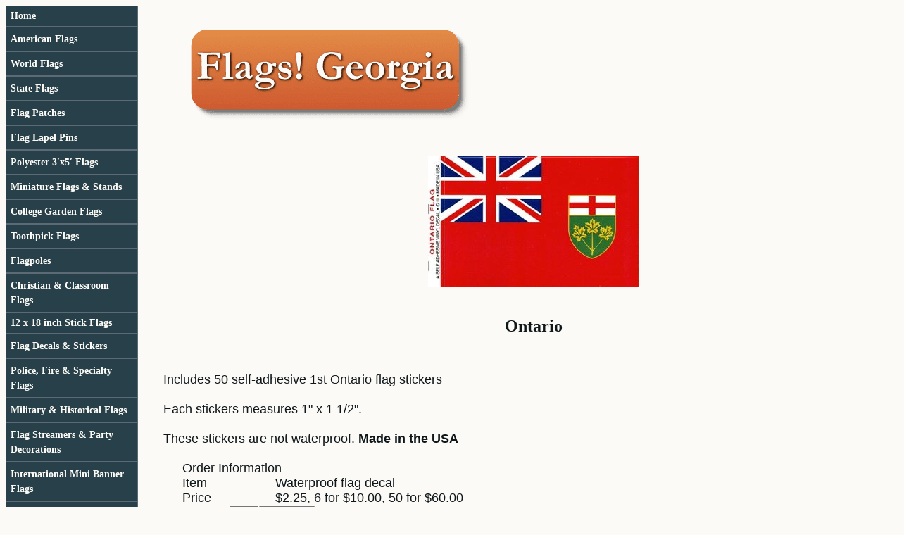

--- FILE ---
content_type: text/html
request_url: https://www.unflags.com/onfldest.html
body_size: 10636
content:
<!DOCTYPE HTML><html lang="en"><head>
<link rel="image_src" href="https://s.turbifycdn.com/aah/imapsusa/ontario-flag-decals-25.gif" />
<meta property="og:image" content="https://s.turbifycdn.com/aah/imapsusa/ontario-flag-decals-25.gif" />
<title>Made in USA Ontario 3.5" x 5" Flag Decal Stickers,Ontario 3.5 inch x 5 inch Self Adhesive Vinyl Waterproof Sticker Decals - Ontario</title><meta name="keywords" content="Made in USA Ontario 3.5&quot; x 5&quot; Flag Decal Stickers,Ontario 3.5 inch x 5 inch Self Adhesive Vinyl Waterproof Sticker Decals Ontario Ontario Flag Decals Ontario " /><meta name="Description" content="Ontario Flag Decals Ontario Includes 50 self-adhesive 1st Ontario flag stickers Each stickers measures 1 x 1 1/2 . These stickers are not waterproof." /><style>

img {
  margin: 5px;
}

.touchtargets {
line-height: 1.5;
}

.bolditalic {
font-style: italic; 
font-weight: bold
}

.black {
color: #0f171a;
}

.white {
color: #fcfaf6;
}

.orange {
color: #C44225;
}

.blue {
color: #244a59;
}

.tabletitle {
text-align: center;
color: #284049;
font-style: italic; 
font-weight: bold
}

.msonormal {
text-align: center;
line-height: 1.5;
font-size: 14px;
}

.undertable {
text-align: center;
line-height: 1.5;
}

td {
	vertical-align: top;
}

h1 {
    font-weight: bold;
	font-size: 18pt;
}

.sitemap-1 {
    text-decoration: none;
    font-weight: bold;
	font-size: 14px;
}

.sitemap-2 {
    text-decoration: none;
    font-weight: bold;
	font-size: 13px;
	padding-left: 12px;
}

.sitemap-3 {
    text-decoration: none;
    font-weight: normal;
	font-size: 12px;
	padding-left: 20px;
}
	
A.c4lnav {
      font: bold 14px Tahoma; 
      color: #fcfaf6;
      text-decoration: none; 
    /*   background-image: url('/lib/imapsusa/ln-bg.gif');  */
       background-color: #284049;
       border: 1px solid #5b6a75;
       padding: 6px;
       background-repeat: no-repeat;
       display: block;
       vertical-align: middle;
}

A.c4lnav:hover {
  text-decoration: underline;
  background-color: #0f171a;
}

#ordertable td {
	padding: 4px;
	border-top: 1px solid;  
}

.productinfo { 
	font: 12px Arial, sans-serif; 
	font-weight: bold; 
	text-align: center; 
	margin-right: 0px; 
	padding: 5px;
	width: 100%;
} 

.leftorder { 
	font: 12px Arial, sans-serif; 
	font-weight: bold; 
	width: 35%;
}

.rightorder { 
	font: 14px Arial, sans-serif; 
	text-align: left; 
	width: 65%;
        font-weight: bold;
}

.price {
	font: 14px Arial, sans-serif; 
	text-align: left; 
	width: 65%;
        font-weight: bold;  
}

.leftsale { 
	font: 12px Arial, sans-serif; 
	font-weight: bold; 
	text-align: left; 
	width: 35%;
}

.saleorder { 
	font: 12px Arial, sans-serif; 
	font-weight: bold; 
	text-align: left; 
	width: 65%;
}

.orderinfo {
	vertical-align: bottom; 
	font: 12px Arial, sans-serif; 
	font-weight: bold; 
	text-align: center; 
	width: 100%;
}


</style><meta name="viewport" content="width=device-width">
<meta charset="UTF-8">
<link rel="shortcut icon" href="/favicon_new.ico"></head><body bgcolor="#fcfaf6" background="https://s.turbifycdn.com/aah/imapsusa/img-17318.gif" text="#0f171a" link="#284049" vlink="#c44225"><table border="0" cellspacing="0" cellpadding="0"><tr valign="top"><td><table align="center" cellspacing="0" cellpadding="0" width="188"><tr><td id="c4-l-nav"><a href=index.html class=c4lnav>Home</a></td></tr><tr><td id="c4-l-nav"><a href=americanflags1.html class=c4lnav><div class="touchtargets">American Flags</div></a></td></tr><tr><td id="c4-l-nav"><a href=inflag1.html class=c4lnav><div class="touchtargets">World Flags</div></a></td></tr><tr><td id="c4-l-nav"><a href=stateflags1.html class=c4lnav><div class="touchtargets">State Flags</div></a></td></tr><tr><td id="c4-l-nav"><a href=emflpa.html class=c4lnav><div class="touchtargets">Flag Patches</div></a></td></tr><tr><td id="c4-l-nav"><a href=flaglapelpins.html class=c4lnav><div class="touchtargets">Flag Lapel Pins</div></a></td></tr><tr><td id="c4-l-nav"><a href=dispolflag.html class=c4lnav><div class="touchtargets">Polyester 3&#8242;x5&#8242; Flags</div></a></td></tr><tr><td id="c4-l-nav"><a href=miniatureflags.html class=c4lnav><div class="touchtargets">Miniature Flags & Stands</div></a></td></tr><tr><td id="c4-l-nav"><a href=gardenflags.html class=c4lnav><div class="touchtargets">College Garden Flags</div></a></td></tr><tr><td id="c4-l-nav"><a href=minintootfla.html class=c4lnav><div class="touchtargets">Toothpick Flags</div></a></td></tr><tr><td id="c4-l-nav"><a href=flagpoles.html class=c4lnav><div class="touchtargets">Flagpoles</div></a></td></tr><tr><td id="c4-l-nav"><a href=classroomflags.html class=c4lnav><div class="touchtargets">Christian & Classroom<br>Flags</div></a></td></tr><tr><td id="c4-l-nav"><a href=12inflag.html class=c4lnav>12 x 18 inch Stick Flags</a></td></tr><tr><td id="c4-l-nav"><a href=flagdecsticp1.html class=c4lnav><div class="touchtargets">Flag Decals & Stickers</div></a></td></tr><tr><td id="c4-l-nav"><a href=flagpol3x5.html class=c4lnav><div class="touchtargets">Police, Fire & Specialty Flags</div></a></td></tr><tr><td id="c4-l-nav"><a href=milhiscon.html class=c4lnav><div class="touchtargets">Military & Historical Flags</div></a></td></tr><tr><td id="c4-l-nav"><a href=flstpefl.html class=c4lnav><div class="touchtargets">Flag Streamers & Party Decorations</div></a></td></tr><tr><td id="c4-l-nav"><a href=carwiwiormim.html class=c4lnav><div class="touchtargets">International Mini Banner Flags</div></a></td></tr><tr><td id="c4-l-nav"><a href=indoorflagsets.html class=c4lnav><div class="touchtargets">Indoor Flag Sets</div></a></td></tr><tr><td id="c4-l-nav"><a href=insigflag.html class=c4lnav><div class="touchtargets">Nautical Flags</div></a></td></tr><tr><td id="c4-l-nav"><a href=racingflags.html class=c4lnav><div class="touchtargets">Auto & Motorcycle Racing Flags</div></a></td></tr><tr><td id="c4-l-nav"></td></tr><tr><td id="c4-l-nav"></td></tr><tr><td id="c4-l-nav"></td></tr><tr><td id="c4-l-nav"><a href=https://order.store.turbify.net/imapsusa/cgi-bin/wg-order?imapsusa class=c4lnav>Return to Shopping Cart</a></td></tr><tr><td id="c4-l-nav"><a href=info.html class=c4lnav>Terms & Conditions</a></td></tr><tr><td id="c4-l-nav"><a href=nsearch.html class=c4lnav><div class="touchtargets">Search</div></a></td></tr><tr><td id="c4-l-nav"><a href=ind.html class=c4lnav>Site Map</a></td></tr><tr><td id="c4-l-nav"><a href=mailto:customerservice@flagsgeorgia.com class=c4lnav>Email Us</a></td></tr></table></td><td><img src="https://sep.turbifycdn.com/ca/Img/trans_1x1.gif" height="1" width="26" border="0" /></td><td><a href="index.html"><img src="https://s.turbifycdn.com/aah/imapsusa/flag-decals-stickers-2.gif" width="450" height="176" border="0" hspace="0" vspace="0" /></a><br /><br /><table border="0" cellspacing="0" cellpadding="0" width="1052"><tr valign="top"><td width="1052"><center><a href="https://s.turbifycdn.com/aah/imapsusa/ontario-flag-decals-26.gif"><img src="https://s.turbifycdn.com/aah/imapsusa/ontario-flag-decals-34.gif" width="300" height="186" border="0" hspace="0" vspace="0" alt="Click to enlarge" /></a><br /><br /><h1>Ontario</h1><br /><br /></center><font size="4" face="helvetica">Includes 50 self-adhesive 1st Ontario flag stickers <br><br>Each stickers measures 1" x 1 1/2".<br /><br />These stickers are not waterproof.
<b>Made in the USA</b><br /><br /><form method="POST" action="https://order.store.turbify.net/imapsusa/cgi-bin/wg-order?imapsusa+onfldest"><table align="center" cellspacing="0" cellpadding="0" width="95%&quot; id=&quot;ordertable"><tr><td colspan="2&quot; class=&quot;productinfo">Order Information</td></tr><tr><td valign="middle&quot; class=&quot;leftorder">Item  </td><td valign="middle&quot; class=&quot;rightorder">Waterproof flag decal</td></tr><tr><td valign="middle&quot; class=&quot;leftorder">Price</td><td valign="middle&quot; class=&quot;price">$2.25, 6 for $10.00, 50 for $60.00</td></tr><tr><td colspan="2&quot; class=&quot;orderinfo">Quantity<input name="vwquantity" type="text" value="1" maxlength="3" size="3" /><input type="submit" value="Add to Cart" /></td></tr></table><input type="hidden" name=".autodone" value="https://www.unflags.com/onfldest.html" /></form><br clear="all" /></font></td></tr></table><table border="0" cellspacing="0" cellpadding="0" width="1052"><tr><td><font size="4" face="helvetica"><center>
<p><STRONG>Order by 3pm Eastern Time M-F and most orders ship the same day.</STRONG></p>
<p><span style="color:#C44225;"><strong>FREE STANDARD SHIPPING</strong></span> to the continental US (48 states) for online orders of $100.00 or more when you enter coupon code <span style="color: #C44225;"><strong>100FREE</strong></span> during checkout. This offer does NOT include indoor or outdoor flagpoles or flag sets that are longer than 6'.</p> 
<p>Our 23rd year selling world flags online.<p>
</center>
<BODY>
<div class="blue">
<p><em><strong>EZ Flag Finder</STRONG></em> - Scroll down 
the two option boxes below and find the country or other flag designs that you are looking for and it will take you to the page with all products associated for that country or flag design.</p>
</div>
<CENTER> <label for="worldflagsselect">Choose from over 230 Countries</label> <SELECT id="worldflagsselect"
onchange=document.location.href=this.options[this.options.selectedIndex].value; 
size=1> <OPTION label="Choose from over 230 Countries" value="javascript:alert('Choose Countries');" selected>Choose 
  from over 230 countries</OPTION> 
<OPTION  label="United Nations"  value=http://www.unflags.com/unnatflag.html>United Nations</OPTION> 
  <OPTION label="European Union" 
value=http://www.unflags.com/eurunflag.html>European Union</OPTION> 
<OPTION label="NATO"
value=http://www.unflags.com/nat3x5polflag.html>NATO</OPTION> 
<OPTION label="Earth"value=http://www.unflags.com/earthflag.html>Earth</OPTION> 
<OPTION label="African American"value=http://www.unflags.com/afam3x5polfl.html>African American</OPTION> 
<OPTION label="Albania" value=http://www.unflags.com/albania.html>Albania</OPTION> 
<OPTION label="Afghanistan"  value=http://www.unflags.comafghanistan.html>Afghanistan</OPTION> 
  <OPTION label="Algeria"value=http://www.unflags.com/algeria.html>Algeria</OPTION> 
  <OPTION label="American Samoa"value=http://www.unflags.com/americansamoa1.html>American Samoa</OPTION> 
<OPTION label="Andorra"value=http://www.unflags.com/andorra.html>Andorra</OPTION> 
<OPTION label="Angola"value=http://www.unflags.com/angola.html>Angola</OPTION> 
<OPTION label="Anguilla"value=http://www.unflags.com/anguillanotun.html>Anguilla</OPTION> 
<OPTION label="Antigua / Barbuda"value=http://www.unflags.com/antiguabarbuda.html>Antigua / Barbuda</OPTION> 
<OPTION  value=http://www.unflags.com/an3x5polflag3.html>Antarctica</OPTION> 
  <OPTION label="Argentina"value=http://www.unflags.com/argentina1.html>Argentina</OPTION> 
  <OPTION label="Armenia"value=http://www.unflags.com/armenia.html>Armenia</OPTION> 
  <OPTION label="Aruba"value=http://www.unflags.com/arubanotun.html>Aruba</OPTION> 
  <OPTION label="Australia"value=http://www.unflags.com/australia2.html>Australia</OPTION> 
  <OPTION label="Austria"value=http://www.unflags.com/austria3.html>Austria</OPTION> 
  <OPTION 
label="Azerbaijan"
value=http://www.unflags.com/azerbaijan.html>Azerbaijan</OPTION> 
  <OPTION 
label="Bahamas"
value=http://www.unflags.com/bahamas.html>Bahamas</OPTION> 
  <OPTION 
label="Bahrain"
value=http://www.unflags.com/bahrain.html>Bahrain</OPTION> 
  <OPTION 
label="Bangladesh"
value=http://www.unflags.com/bangladesh.html>Bangladesh</OPTION> 
  <OPTION 
label="Barbados"
value=http://www.unflags.com/barbados.html>Barbados</OPTION> 
  <OPTION 
label="Belarus"
value=http://www.unflags.com/belarus.html>Belarus</OPTION> 
  <OPTION 
label="Belgium"
value=http://www.unflags.com/belgium.html>Belgium</OPTION> 
  <OPTION 
label="Belize"
value=http://www.unflags.com/belize.html>Belize</OPTION> 
<OPTION 
label="Benin"
  value=http://www.unflags.com/benin.html>Benin</OPTION> 
<OPTION 
label="Bermuda"
  value=http://www.unflags.com/bermuda.html>Bermuda</OPTION> 
<OPTION 
label="Bhutan"
  value=http://www.unflags.com/bhuton.html>Bhutan</OPTION> 
<OPTION 
label="Bolivia"
  value=http://www.unflags.com/bolivia.html>Bolivia</OPTION> 
<OPTION 
label="Bosnia"
  value=http://www.unflags.com/bosher.html>Bosnia</OPTION> 
<OPTION 
label="Botswana"
  value=http://www.unflags.com/botswana.html>Botswana</OPTION> 
<OPTION 
label="Brazil"
  value=http://www.unflags.com/brazil1.html>Brazil</OPTION> 
<OPTION 
label="Brunei"
  value=http://www.unflags.com/brundar.html>Brunei</OPTION> 
<OPTION 
label="Bulgaria"
  value=http://www.unflags.com/bulgaria.html>Bulgaria</OPTION> 
<OPTION 
label="Burkina Faso"
  value=http://www.unflags.com/burkinafaso.html>Burkina Faso</OPTION> 
  <OPTION 
label="Burma"
value=http://www.unflags.com/burmamyanmar.html>Burma</OPTION> 
  <OPTION 
label="Burundi"
value=http://www.unflags.com/burundi.html>Burundi</OPTION> 
  <OPTION 
label="Cambodia"
value=http://www.unflags.com/cambodia.html>Cambodia</OPTION> 
  <OPTION 
label="Cameroon"
value=http://www.unflags.com/cameroon.html>Cameroon</OPTION> 
  <OPTION 
label="Canada"
value=http://www.unflags.com/canada.html>Canada</OPTION> 
<OPTION 
label="Canary Islands"
  value=http://www.unflags.com/canis3x5polf.html>Canary Islands</OPTION> 
  <OPTION 
label="Cape Verde"
value=http://www.unflags.com/capeverde.html>Cape Verde</OPTION> 
  <OPTION 
label="Cayman Islands"
value=http://www.unflags.com/caymanislands.html>Cayman 
  Islands</OPTION> 
<OPTION 
label="Central African Republic"
value=http://www.unflags.com/cenafrep.html>Central 
  African Rep.</OPTION> 
<OPTION 
label="Chad"
value=http://www.unflags.com/chad.html>Chad</OPTION> 
<OPTION 
label="Chile Flag"
value=http://www.unflags.com/chile.html>Chile 
  Flag</OPTION> 
<OPTION 
label="China"
value=http://www.unflags.com/china2.html>China</OPTION> 
<OPTION 
label="Colombia"
value=http://www.unflags.com/columbia.html>Colombia</OPTION> 
<OPTION 
label="Comoros"
value=http://www.unflags.com/comoros.html>Comoros</OPTION> 
<OPTION 
label="Congo, Republic"
value=http://www.unflags.com/congo.html>Congo, Rep</OPTION> 
<OPTION 
label="Congo, Democratic Republic"
value=http://www.unflags.com/condemrep.html>Congo, Dem. 
  Rep.</OPTION> 
<OPTION 
label="Cook Islands"
value=http://www.unflags.com/cookis3x5pol.html>Cook 
  Islands</OPTION> 
<OPTION 
label="Costa Rica"
  value=http://www.unflags.com/costarica.html>Costa Rica</OPTION> 
<OPTION 
label="Croatia"
  value=http://www.unflags.com/croatia.html>Croatia</OPTION> 
<OPTION 
label="Cuba"
  value=http://www.unflags.com/cuba2.html>Cuba</OPTION> 
<OPTION 
label="Curacao"
  value=http://www.unflags.com/curaco.html>Curacao</OPTION> 
<OPTION 
label="Cyprus"
  value=http://www.unflags.com/cyprus.html>Cyprus</OPTION> 
<OPTION 
label="Czech Republic"
  value=http://www.unflags.com/czechrepublic.html>Czech Republic</OPTION> 
  <OPTION 
label="Denmark"
value=http://www.unflags.com/denmark3.html>Denmark</OPTION> 
  <OPTION 
label="Djibouti"
value=http://www.unflags.com/djibouti.html>Djibouti</OPTION> 
  <OPTION 
label="Dominica"
value=http://www.unflags.com/dominica.html>Dominica</OPTION> 
  <OPTION 
label="Dominican Republic"
value=http://www.unflags.com/domrep1.html>Dominican Republic</OPTION> 
<OPTION 
label="East Timor"
value=http://www.unflags.com/easttimor.html>East Timor</OPTION> 
<OPTION 
label="Ecuador"
value=http://www.unflags.com/ecuador.html>Ecuador</OPTION> 
<OPTION 
label="Egypt"
value=http://www.unflags.com/egypt.html>Egypt</OPTION> 
<OPTION 
label="El Salvador"
value=http://www.unflags.com/elsalvador1.html>El 
  Salvador</OPTION> 
<OPTION 
label="Equatorial Guinea"
  value=http://www.unflags.com/eqguin.html>Equatorial Guinea</OPTION> 
  <OPTION 
label="Eritrea"
value=http://www.unflags.com/eritrea.html>Eritrea</OPTION> 
  <OPTION 
label="Estonia"
value=http://www.unflags.com/estonia.html>Estonia</OPTION> 
  <OPTION 
label="Ethiopia"
value=http://www.unflags.com/ethiopia.html>Ethiopia</OPTION> 
  <OPTION 
label="Fiji"
value=http://www.unflags.com/fiji.html>Fiji</OPTION> 
<OPTION 
label="Finland"
  value=http://www.unflags.com/finland3.html>Finland</OPTION> 
<OPTION 
label="France"
  value=http://www.unflags.com/france2.html>France</OPTION> 
<OPTION 
label="Gabon"
  value=http://www.unflags.com/gabon.html>Gabon</OPTION> 
<OPTION 
label="Gambia"
  value=http://www.unflags.com/gambia.html>Gambia</OPTION> 
<OPTION 
label="Georgia Republic"
  value=http://www.unflags.com/georgia3.html>Georgia Republic</OPTION> 
  <OPTION 
label="Germany"
value=http://www.unflags.com/germany2.html>Germany</OPTION> 
<OPTION 
label="Ghana"
value=http://www.unflags.com/ghana.html>Ghana</OPTION> 
<OPTION 
label="Gibraltar"
  value=http://www.unflags.com/gibralternotun.html>Gibraltar</OPTION> 
  <OPTION 
label="Greece"
value=http://www.unflags.com/greece2.html>Greece</OPTION> 
<OPTION 
label="Greenland"
  value=http://www.unflags.com/greenland.html>Greenland</OPTION> 
<OPTION 
label="Grenada"
  value=http://www.unflags.com/grenada.html>Grenada</OPTION> 
<OPTION 
label="Guatemala"
  value=http://www.unflags.com/guatemala.html>Guatemala</OPTION> 
<OPTION 
label="Guinea"
  value=http://www.unflags.com/guinea.html>Guinea</OPTION> 
<OPTION 
label="Guinea-Bissau"
  value=http://www.unflags.com/guineabissau.html>Guinea-Bissau</OPTION> 
  <OPTION 
label="Guam"
value=http://www.unflags.com/guam3x5polfl.html>Guam</OPTION> 
  <OPTION 
label="Guyana"
value=http://www.unflags.com/guyana.html>Guyana</OPTION> 
<OPTION 
label="Haiti"
  value=http://www.unflags.com/haiti.html>Haiti</OPTION> 
<OPTION 
label="Honduras"
  value=http://www.unflags.com/honduras.html>Honduras</OPTION> 
<OPTION 
label="Hong Kong"
  value=http://www.unflags.com/hongkongnotun.html>Hong Kong</OPTION> 
  <OPTION 
label="Hungary"
value=http://www.unflags.com/hungary2.html>Hungary</OPTION> 
  <OPTION 
label="Iceland"
value=http://www.unflags.com/iceland.html>Iceland</OPTION> 
  <OPTION 
label="India"
value=http://www.unflags.com/india2.html>India</OPTION> 
<OPTION 
label="Indonesia"
  value=http://www.unflags.com/indonesia.html>Indonesia</OPTION> 
<OPTION 
label="Iran"
  value=http://www.unflags.com/iran.html>Iran</OPTION> 
<OPTION 
label="Iraq"
  value=http://www.unflags.com/irag.html>Iraq</OPTION> 
<OPTION 
label="Ireland Irish"
  value=http://www.unflags.com/ireland3.html>Ireland Irish</OPTION> 
<OPTION 
label="Isle of Man"
  value=http://www.unflags.com/isleofmannotun.html>Isle of Man</OPTION> 
  <OPTION 
label="Israel"
value=http://www.unflags.com/israel3.html>Israel</OPTION> 
<OPTION 
label="Italy"
  value=http://www.unflags.com/italy3.html>Italy</OPTION> 
<OPTION 
label="Ivory Coast"
  value=http://www.unflags.com/ivorycoast.html>Ivory Coast</OPTION> 
<OPTION 
label="Jamacia"
  value=http://www.unflags.com/jamaica1.html>Jamaica</OPTION> 
<OPTION 
label="Japan"
  value=http://www.unflags.com/japan2.html>Japan</OPTION> 
<OPTION 
label="Jordan"
  value=http://www.unflags.com/jordan.html>Jordan</OPTION> 
<OPTION 
label="Kazakhstan"
  value=http://www.unflags.com/kazakstan.html>Kazakhstan</OPTION> 
<OPTION 
label="Kenya"
  value=http://www.unflags.com/kenya.html>Kenya</OPTION> 
<OPTION 
label="Key West"
  value=http://www.unflags.com/keywesconrep.html>Key West</OPTION> 
<OPTION 
label="Kiribati"
  value=http://www.unflags.com/kiribati.html>Kiribati</OPTION> 
<OPTION 
label="North Korea"
  value=http://www.unflags.com/koreanorth.html>Korea, North</OPTION> 
  <OPTION 
label="South Korea"
value=http://www.unflags.com/dempeoprepof.html>Korea, South</OPTION> 
<OPTION 
label="Kuwait"
value=http://www.unflags.com/kuwait.html>Kuwait</OPTION> 
<OPTION 
label="Kyrgyzstan"
value=http://www.unflags.com/kyrgyzstan.html>Kyrgyzstan</OPTION> 
<OPTION 
label="Laos"
value=http://www.unflags.com/laos.html>Laos</OPTION> 
<OPTION 
label="Latvia"
value=http://www.unflags.com/latvia.html>Latvia</OPTION> 
<OPTION 
label="Lebanon"
value=http://www.unflags.com/lebanon.html>Lebanon</OPTION> 
<OPTION 
label="Lesotho"
value=http://www.unflags.com/lesotho.html>Lesotho</OPTION> 
<OPTION 
label="Liberia"
value=http://www.unflags.com/liberia.html>Liberia</OPTION> 
<OPTION 
label="Libya"
value=http://www.unflags.com/libya.html>Libya</OPTION> 
<OPTION 
label="Liechtenstein"
  value=http://www.unflags.com/liechtenstein.html>Liechtenstein</OPTION> 
  <OPTION 
label="Lithuania"
value=http://www.unflags.com/lithuania.html>Lithuania</OPTION> 
  <OPTION 
label="Luxembourg"
value=http://www.unflags.com/luxembourg.html>Luxembourg</OPTION> 
  <OPTION 
label="Macao"
value=http://www.unflags.com/macao.html>Macao</OPTION> 
<OPTION 
label="Macedonia"
  value=http://www.unflags.com/macedonia.html>Macedonia</OPTION> 
<OPTION 
label="Madagascar"
  value=http://www.unflags.com/madagascar.html>Madagascar</OPTION> 
<OPTION 
label="Malawi"
  value=http://www.unflags.com/malawi.html>Malawi</OPTION> 
<OPTION 
label="Malaysia"
  value=http://www.unflags.com/malaysia.html>Malaysia</OPTION> 
<OPTION 
label="Maldives"
  value=http://www.unflags.com/maldives.html>Maldives</OPTION> 
<OPTION 
label="Mali"
  value=http://www.unflags.com/mali.html>Mali</OPTION> 
<OPTION 
label="Malta"
  value=http://www.unflags.com/malta.html>Malta</OPTION> 
<OPTION 
label="Marshall Islands"
  value=http://www.unflags.com/maris.html>Marshall Islands</OPTION> 
<OPTION 
label="Mauritania"
  value=http://www.unflags.com/mauritania.html>Mauritania</OPTION> 
<OPTION 
label="Martinique"
  value=http://www.unflags.com/marnotun.html>Martinique</OPTION> 
<OPTION 
label="Mauritius"
  value=http://www.unflags.com/mauritius.html>Mauritius</OPTION> 
<OPTION 
label="Mexico"
  value=http://www.unflags.com/mexico.html>Mexico</OPTION> 
<OPTION 
label="Micronesia"
  value=http://www.unflags.com/micronesia.html>Micronesia</OPTION> 
<OPTION 
label="Moldova"
  value=http://www.unflags.com/moldova.html>Moldova</OPTION> 
<OPTION 
label="Monaco"
  value=http://www.unflags.com/monaco.html>Monaco</OPTION> 
<OPTION 
label="Mongolia"
  value=http://www.unflags.com/mongolia.html>Mongolia</OPTION> 
<OPTION 
label="Montserrat"
  value=http://www.unflags.com/montserrat.html>Montserrat</OPTION> 
<OPTION 
label="Morocco"
  value=http://www.unflags.com/morocco.html>Morocco</OPTION> 
<OPTION 
label="Mozambique"
  value=http://www.unflags.com/mozambique.html>Mozambique</OPTION> 
<OPTION 
label="Namibia"
  value=http://www.unflags.com/namibia.html>Namibia</OPTION> 
<OPTION 
label="Nauru"
  value=http://www.unflags.com/nauru.html>Nauru</OPTION> 
<OPTION 
label="Nepal"
  value=http://www.unflags.com/nepal.html>Nepal</OPTION> 
<OPTION 
label="Netherlands Antilles"
  value=http://www.unflags.com/netan3x5polf.html>Netherlands Antilles</OPTION> 
<OPTION 
label="Netherlands"
  value=http://www.unflags.com/netherlands2.html>Netherlands</OPTION> 
  <OPTION 
label="New Zealand"
value=http://www.unflags.com/newzealand1.html>New Zealand</OPTION> 
<OPTION 
label="Nicaragua"
value=http://www.unflags.com/nicaragua.html>Nicaragua</OPTION> 
<OPTION 
label="Niger"
value=http://www.unflags.com/niger.html>Niger</OPTION> 
<OPTION 
label="Nigeria"
value=http://www.unflags.com/nigeria.html>Nigeria</OPTION> 
<OPTION 
label="Northern Ireland"
value=http://www.unflags.com/norir.html>Northern 
  Ireland</OPTION> 
<OPTION 
label="Northern Marianas"
value=http://www.unflags.com/normar.html>Northern 
  Marianas</OPTION> 
<OPTION 
label="Norway"
  value=http://www.unflags.com/norway3.html>Norway</OPTION> 
<OPTION 
label="Oman"
  value=http://www.unflags.com/oman.html>Oman</OPTION> 
<OPTION 
label="Pakistan"
  value=http://www.unflags.com/pakistan.html>Pakistan</OPTION> 
<OPTION 
label="Palau"
  value=http://www.unflags.com/palau.html>Palau</OPTION> 
<OPTION 
label="Palestine"
  value=http://www.unflags.com/palestinenotun.html>Palestine</OPTION> 
  <OPTION 
label="Panama"
value=http://www.unflags.com/panama2.html>Panama</OPTION> 
<OPTION 
label="Papua New Guinea"
  value=http://www.unflags.com/papuanewguinea.html>Papua New Guinea</OPTION> 
<OPTION 
label="Paraguay"
value=http://www.unflags.com/paraguay.html>Paraguay</OPTION> 
<OPTION 
label="Peru"
value=http://www.unflags.com/peru1.html>Peru</OPTION> 
<OPTION 
label="Philippines"
  value=http://www.unflags.com/philippines.html>Philippines</OPTION> 
  <OPTION 
label="Poland (no eagle)"
value=http://www.unflags.com/poland1.html>Poland (no eagle)</OPTION> 
<OPTION 
label="Poland (w/eagle)"
value=http://www.unflags.com/poland1.html>Poland 
  (w/eagle)</OPTION> 
<OPTION 
label="Portugal"
  value=http://www.unflags.com/portugal.html>Portugal</OPTION> 
<OPTION 
label="Puerto Rico"
  value=http://www.unflags.com/puerricflagt.html>Puerto Rico</OPTION> 
  <OPTION 
label="Qatar"
value=http://www.unflags.com/qatar.html>Qatar</OPTION> 
<OPTION 
label="Romania"
  value=http://www.unflags.com/romania1.html>Romania</OPTION> 
<OPTION 
label="Russia Federation"
  value=http://www.unflags.com/rusrep.html>Russia Federation</OPTION> 
  <OPTION 
label="Rwanda"
value=http://www.unflags.com/rwanda.html>Rwanda</OPTION> 
<OPTION 
label="St. George Cross (England)"
  value=http://www.unflags.com/stgeorgescross.html>St. George Cross (England)</OPTION> 
<OPTION 
label="St. Kitts and Nevis"
value=http://www.unflags.com/stchris.html>St. Kitts 
  &amp; Nevis</OPTION> 
<OPTION 
label="St. Lucia"
  value=http://www.unflags.com/stlucia.html>St. Lucia</OPTION> 
<OPTION 
label="St. Vincent and Grenadines"
  value=http://www.unflags.com/stvingten.html>St. Vincent &amp; Grenadines</OPTION> 
<OPTION 
label="Samoa"
value=http://www.unflags.com/samoa.html>Samoa</OPTION> 
<OPTION 
label="San Marino"
value=http://www.unflags.com/sanmarino.html>San Marino</OPTION> 
<OPTION 
label="Sao Tome and Principe"
value=http://www.unflags.com/saotomprin.html>Sao Tome 
  &amp; Principe</OPTION> 
<OPTION 
label="Saudi Arabia"
  value=http://www.unflags.com/saudiarabia.html>Saudi Arabia</OPTION> 
  <OPTION 
label="Scotland (Lion)"
value=http://www.unflags.com/scotlandnotun.html>Scotland (Lion)</OPTION> 
<OPTION 
label="Scotland St. Andrews Cross"
value=http://www.unflags.com/scotlandnotun.html>Scotland 
  St. Andrews Cross</OPTION> 
<OPTION 
label="Senegal"
  value=http://www.unflags.com/senegal.html>Senegal</OPTION> 
<OPTION 
label="Seychelles"
  value=http://www.unflags.com/seychelles.html>Seychelles</OPTION> 
<OPTION 
label="Sierra Leone"
  value=http://www.unflags.com/sierraleone.html>Sierra Leone</OPTION> 
  <OPTION 
label="Singapore"
value=http://www.unflags.com/singapore.html>Singapore</OPTION> 
  <OPTION 
label="Slovakia"
value=http://www.unflags.com/slovakia.html>Slovakia</OPTION> 
  <OPTION 
label="Slovenia"
value=http://www.unflags.com/slovenia.html>Slovenia</OPTION> 
  <OPTION 
label="Solomon Islands"
value=http://www.unflags.com/solomonislands.html>Solomon Islands</OPTION> 
<OPTION 
label="Somalia"
value=http://www.unflags.com/somalia.html>Somalia</OPTION> 
<OPTION 
label="South Africa"
value=http://www.unflags.com/southafrica.html>South 
  Africa</OPTION> 
<OPTION 
label="Spain"
value=http://www.unflags.com/spain1.html>Spain</OPTION> 
<OPTION 
label="Sri Lanka"
value=http://www.unflags.com/srilanka.html>Sri Lanka</OPTION> 
<OPTION 
label="Sudan"
value=http://www.unflags.com/sudan.html>Sudan</OPTION> 
<OPTION 
label="Suriname"
value=http://www.unflags.com/surinam.html>Suriname</OPTION> 
<OPTION 
label="Swaziland"
value=http://www.unflags.com/swaziland.html>Swaziland</OPTION> 
<OPTION 
label="Sweden"
value=http://www.unflags.com/sweden2.html>Sweden</OPTION> 
<OPTION 
label="Switzerland"
value=http://www.unflags.com/switnotun.html>Switzerland</OPTION> 
<OPTION 
label="Syria"
value=http://www.unflags.com/syria.html>Syria</OPTION> 
<OPTION 
label="Tahiti"
value=http://www.unflags.com/tahiti.html>Tahiti</OPTION> 
<OPTION 
label="Taiwan"
value=http://www.unflags.com/taiw3x5polfl.html>Taiwan</OPTION> 
<OPTION 
label="Tanzania"
value=http://www.unflags.com/tanzania.html>Tanzania</OPTION> 
<OPTION 
label="Tajikistan"
value=http://www.unflags.com/tajikistan.html>Tajikistan</OPTION> 
<OPTION 
label="Thailand"
value=http://www.unflags.com/thailand.html>Thailand</OPTION> 
<OPTION 
label="Tibet"
value=http://www.unflags.com/tibet.html>Tibet</OPTION> 
<OPTION 
label="Togo"
value=http://www.unflags.com/togo.html>Togo</OPTION> 
<OPTION 
label="Tonga"
value=http://www.unflags.com/tonga.html>Tonga</OPTION> 
<OPTION 
  label="Trinidad and Tobago"
value=http://www.unflags.com/trinidadtobago.html>Trinidad and Tobago</OPTION> 
<OPTION 
label="Tunisia"
value=http://www.unflags.com/tunisia.html>Tunisia</OPTION> 
<OPTION 
label="Turkey"
value=http://www.unflags.com/turkey1.html>Turkey</OPTION> 
<OPTION 
label="Turkmenistan"
  value=http://www.unflags.com/turkmenisyan.html>Turkmenistan</OPTION> 
  <OPTION 
label="Tuvalu"
value=http://www.unflags.com/tuvalu.html>Tuvalu</OPTION> 
<OPTION 
label="Uganda"
  value=http://www.unflags.com/ugnada.html>Uganda</OPTION> 
<OPTION label="Ukraine"  value=http://www.unflags.com/ukraine.html>Ukraine</OPTION> 
<OPTION label="United Arab Emirates"  value=http://www.unflags.com/unarem.html>United Arab Emirates UAE</OPTION> 
<OPTION label="United Kingdom"value=http://www.unflags.com/unitedkingdom.html>United   Kingdom UK</OPTION> 
<OPTION label="United States"  value=http://www.unflags.com/unitedstates1.html>United States</OPTION> 
<OPTION label="Uruguay"value=http://www.unflags.com/uruguay.html>Uruguay</OPTION> 
<OPTION label="USSR Hammer and Sickle"value=http://www.unflags.com/rusrep.html>USSR Hammer &amp; Sickle</OPTION> 
<OPTION label="Uzbekistan"value=http://www.unflags.com/uzbekistan.html>Uzbekistan</OPTION> 
<OPTION label="Vanuatu"value=http://www.unflags.com/vanuatu.html>Vanuatu</OPTION> 
<OPTION label="Vatican City"value=http://www.unflags.com/vaticancity.html>Vatican   City</OPTION> 
<OPTION label="Venezuela"  value=http://www.unflags.com/venezuela1.html>Venezuela</OPTION> 
<OPTION label="Vietnam" value=http://www.unflags.com/vietnam.html>Vietnam</OPTION> 
<OPTION label="South Vietnam"  value=http://www.unflags.com/vietnam.html>Vietnam, South</OPTION> 
<OPTION label="Virgin Islands (British)"  value=http://www.unflags.com/britviris.html>Virgin Islands (British)</OPTION> 
<OPTION label="Virgin Islands, US"value=http://www.unflags.com/usvirisnotun.html>Virgin   Islands, US</OPTION> 
<OPTION label="Wales"  value=http://www.unflags.com/walesnotun.html>Wales</OPTION> 
<OPTION label="Western Sahara"  value=http://www.unflags.com/westernsahara.html>Western Sahara</OPTION> 
<OPTION label="Yemen"value=http://www.unflags.com/yemen.html>Yemen</OPTION> 
<OPTION label="Yugoslavia" value=http://www.unflags.com/yugoslavia.html>Yugoslavia</OPTION> 
<OPTION label="Zambia"  value=http://www.unflags.com/zambia.html>Zambia</OPTION> 
<OPTION label="Zimbabwe"  value=http://www.unflags.com/zimbabwe.html>Zimbabwe</OPTION></SELECT> 
<label for="statemilitaryhistoric">State, Military, Historic, Misc. Flags</label>
<SELECT id="statemilitaryhistoric"
onchange=document.location.href=this.options[this.options.selectedIndex].value; 
size=1 name=D1> <OPTION label="State, Military, Historic, Misc. Flags" value="javascript:alert('Choose Countries');" 
  selected>State, Military, Historic, Misc. Flags</OPTION> <OPTION 
  value=http://www.unflags.com/alabamaflag.html>Alabama</OPTION> 
  <OPTION label="Alaska"value=http://www.unflags.com/alaska.html>Alaska</OPTION> 
  <OPTION label="Arizona"value=http://www.unflags.com/arizona1.html>Arizona</OPTION> 
  <OPTION label="Arkansas"value=http://www.unflags.com/arkansas1.html>Arkansas</OPTION> 
<OPTION label="California"value=http://www.unflags.com/california1.html>California</OPTION> 
<OPTION label="Colorado"  value=http://www.unflags.com/colorado1.html>Colorado</OPTION> 
  <OPTION label="Connecticut"value=http://www.unflags.com/connecticut.html>Connecticut</OPTION> 
<OPTION label="Delaware"value=http://www.unflags.com/delaware.html>Delaware</OPTION> 
<OPTION label="Florida"  value=http://www.unflags.com/floridaflag.html>Florida</OPTION> 
  <OPTION label="Georgia (new)"value=http://www.unflags.com/20vernewgeor.html>Georgia (new)</OPTION> 
<OPTION label="Georgia (old)"value=http://www.unflags.com/20vernewgeor.html>Georgia   (old)</OPTION> 
<OPTION label="Hawaii"  value=http://www.unflags.com/hawaii1.html>Hawaii</OPTION> 
<OPTION label="Idaho"  value=http://www.unflags.com/idaho1.html>Idaho</OPTION> 
  <OPTION label="Illinois"value=http://www.unflags.com/illinois1.html>Illinois</OPTION> 
<OPTION label="Indiana"value=http://www.unflags.com/indiana1.html>Indiana</OPTION> 
<OPTION label="Iowa"value=http://www.unflags.com/iowa1.html>Iowa</OPTION> 
<OPTION label="Kansas"value=http://www.unflags.com/kansas1.html>Kansas</OPTION> 
<OPTION label="Kentucky"value=http://www.unflags.com/kentucky1.html>Kentucky</OPTION> 
<OPTION label="Louisiana"  value=http://www.unflags.com/louisiana2.html>Louisiana</OPTION> 
  <OPTION label="Maine"value=http://www.unflags.com/maine1.html>Maine</OPTION> 
  <OPTION label="Maryland"value=http://www.unflags.com/maryland.html>Maryland</OPTION> 
<OPTION label="Massachusetts"  value=http://www.unflags.com/massachusetts1.html>Massachusetts</OPTION> 
<OPTION label="Michigan"value=http://www.unflags.com/michigan1.html>Michigan</OPTION> 
<OPTION label="Minnesota"  value=http://www.unflags.com/minnesota1.html>Minnesota</OPTION> 
  <OPTION label="Mississippi"value=http://www.unflags.com/mississippi2.html>Mississippi</OPTION> 
<OPTION label="Missouri"value=http://www.unflags.com/missouri1.html>Missouri</OPTION> 
<OPTION label="Montana"value=http://www.unflags.com/montana1.html>Montana</OPTION> 
<OPTION label="Nebraska"  value=http://www.unflags.com/nebraska1.html>Nebraska</OPTION> 
  <OPTION label="Nevada"value=http://www.unflags.com/nevada1.html>Nevada</OPTION> 
  <OPTION label="New Hampshire"value=http://www.unflags.com/newhampshire1.html>New Hampshire</OPTION> 
<OPTION label="New Jersey"value=http://www.unflags.com/newjersey1.html>New Jersey</OPTION> 
<OPTION label="New Mexico"value=http://www.unflags.com/newmexico2.html>New   Mexico</OPTION> 
<OPTION label="New York"  value=http://www.unflags.com/newyork1.html>New York</OPTION> 
  <OPTION label="North Carolina"value=http://www.unflags.com/norcarflag.html>North Carolina</OPTION> 
<OPTION label="North Dakota"value=http://www.unflags.com/northdakota1.html>North   Dakota</OPTION> 
<OPTION label="Ohio"  value=http://www.unflags.com/ohio1.html>Ohio</OPTION> 
<OPTION label="Oklahoma"  value=http://www.unflags.com/oklahoma1.html>Oklahoma</OPTION> 
  <OPTION label="Oregon"value=http://www.unflags.com/oregon1.html>Oregon</OPTION> 
  <OPTION label="Pennsylvania"value=http://www.unflags.com/pennsylvania1.html>Pennsylvania</OPTION> 
<OPTION label="Rhode Island"value=http://www.unflags.com/rhodeisland.html>Rhode   Island</OPTION> 
<OPTION label="South Carolina"  value=http://www.unflags.com/soutcarflag.html>South Carolina</OPTION> 
<OPTION label="South Dakota"value=http://www.unflags.com/southdakota1.html>South   Dakota</OPTION> 
<OPTION label="Tennessee"  value=http://www.unflags.com/tennesseeflag.html>Tennessee</OPTION> 
  <OPTION label="Texas"value=http://www.unflags.com/texas2.html>Texas</OPTION> 
  <OPTION label="Utah"value=http://www.unflags.com/utah1.html>Utah</OPTION> 
  <OPTION label="Vermont"value=http://www.unflags.com/vermont1.html>Vermont</OPTION> 
  <OPTION label="Virginia"value=http://www.unflags.com/virginia1.html>Virginia</OPTION> 
<OPTION label="Washington"value=http://www.unflags.com/washington.html>Washington</OPTION> 
<OPTION label="Washington DC"  value=http://www.unflags.com/washingtondc.html>Washington DC</OPTION> 
  <OPTION label="West Virginia"value=http://www.unflags.com/westvirginia1.html>West Virginia</OPTION> 
<OPTION label="Wisconsin"value=http://www.unflags.com/wisconsin1.html>Wisconsin</OPTION> 
<OPTION label="Wyoming"value=http://www.unflags.com/wyoming1.html>Wyoming</OPTION> 
<OPTION label="Christian"  value=http://www.unflags.com/christianflags.html>Christian</OPTION> 
  <OPTION label="US Air Force"value=http://www.unflags.com/usairforceflag.html>US Air Force</OPTION> 
<OPTION label="US Army"value=http://www.unflags.com/usarmyflag.html>US Army</OPTION> 
<OPTION label="US Coast Guard"value=http://www.unflags.com/uscoastguard.html>US Coast   Guard</OPTION> 
<OPTION label="Marine Corps"value=http://www.unflags.com/usmarineflag.html>US   Marine Corps</OPTION> 
<OPTION label="US NAVY"  value=http://www.unflags.com/usnavyflag.html>US Navy</OPTION> 
<OPTION label="POW/MIA"  value=http://www.unflags.com/powmiaflag.html>POW/MIA</OPTION> 
<OPTION label="Airborne"  value=http://www.unflags.com/air3x5polfla.html>Airborne</OPTION> 
<OPTION label="Army Ranger"  value=http://www.unflags.com/arran3x5polf.html>Army Ranger</OPTION> 
  <OPTION label="Firefighters"value=http://www.unflags.com/firflag.html>Firefighters</OPTION> 
  <OPTION label="Merchant Marine"value=http://www.unflags.com/mermar3x5po.html>Merchant Marine</OPTION> 
<OPTION label="Skin Divers"value=http://www.unflags.com/skindiversflag.html>Skin   Divers</OPTION> 
<OPTION label="Special Forces"  value=http://www.unflags.com/specfo3x5po.html>Special Forces</OPTION> 
  <OPTION label="Betsy Ross 13 Star"value=http://www.unflags.com/betsyrossflag.html>Betsy Ross 13 Star</OPTION> 
<OPTION label="48 Star"value=http://www.unflags.com/48starnylamf.html>48 Star</OPTION> 
<OPTION label="34 Star"value=http://www.unflags.com/34starnylamf.html>34 Star</OPTION> 
<OPTION label="Gadsden Don't Tread on Me"value=http://www.unflags.com/gadflag3x5ny.html>Gadsden   Don't Tread on Me</OPTION> 
<OPTION label="Culpepper"  value=http://www.unflags.com/culflag3x5ny.html>Culpepper</OPTION> 
<OPTION label="First Navy Jack"value=http://www.unflags.com/firnavjac3x5.html>First   Navy Jack</OPTION> 
<OPTION label="Bennington"  value=http://www.unflags.com/benningtonflag.html>Bennington</OPTION> 
<OPTION label="Bonnie Blue"  value=http://www.unflags.com/bonnieblueflag.html>Bonnie Blue</OPTION> 
  <OPTION label="Checkered Racing"value=http://www.unflags.com/racingflags.html>Checkered Racing</OPTION> 
<OPTION label="Jolly Roger Pirate"value=http://www.unflags.com/jollyroger1.html>Jolly   Roger Pirate</OPTION> 
<OPTION label="Plain White" value=http://www.unflags.com/plainwhit3x5.html>Plain White</OPTION> 
  <OPTION label="Welcome"value=http://www.unflags.com/noveltyflags.html>Welcome</OPTION> 
  <OPTION label="Open"value=http://www.unflags.com/noveltyflags.html>Open</OPTION> 
  <OPTION label="Sale"value=http://www.unflags.com/noveltyflags.html>Sale</OPTION> 
  <OPTION label="Grand Opening"value=http://www.unflags.com/noveltyflags.html>Grand Opening</OPTION> 
<OPTION label="Under New Management"value=http://www.unflags.com/noveltyflags.html>Under New   Management</OPTION> 
<OPTION label="Flea Market"  value=http://www.unflags.com/noveltyflags.html>Flea Market</OPTION> 
  <OPTION label="Antiques"value=http://www.unflags.com/noveltyflags.html>Antiques</OPTION> 
  <OPTION label="Open House"value=http://www.unflags.com/noveltyflags.html>Open House</OPTION> 
<OPTION label="Yard Sale"value=http://www.unflags.com/noveltyflags.html>Yard Sale</OPTION> 
<OPTION label="Garage Sale"value=http://www.unflags.com/noveltyflags.html>Garage Sale</OPTION> </SELECT></CENTER>
<p></p>
<p></p>
<p></p>
<p></p>
<p></p>
<p></p>
<HTML xmlns:o = "urn:schemas-microsoft-com:office:office">
<HEAD><TITLE>New Page</TITLE>
<META content="text/html; charset=windows-1252" http-equiv=Content-Type>
<META name=GENERATOR content="MSHTML 11.00.9600.16521">
</HEAD>
<BODY>
<FONT color=#0f171a>
<CENTER>
<TABLE class=MsoTableGrid style="BORDER-TOP: medium none; BORDER-RIGHT: medium none; BORDER-COLLAPSE: collapse; BORDER-BOTTOM: medium none; BORDER-LEFT: medium none; mso-border-alt: solid windowtext .5pt; mso-yfti-tbllook: 1184; mso-padding-alt: 0in 5.4pt 0in 5.4pt" cellSpacing=0 cellPadding=0 border=1>
<TBODY>
<TR style="mso-yfti-irow: 0; mso-yfti-firstrow: yes">
<TD style="BORDER-TOP: windowtext 1pt solid; BORDER-RIGHT: windowtext 1pt solid; WIDTH: 159.6pt; BORDER-BOTTOM: windowtext 1pt solid; PADDING-BOTTOM: 0in; PADDING-TOP: 0in; PADDING-LEFT: 5.4pt; BORDER-LEFT: windowtext 1pt solid; PADDING-RIGHT: 5.4pt; BACKGROUND-COLOR: transparent; mso-border-alt: solid windowtext .5pt" vAlign=top width=266>
<div class="tabletitle">
<p>Mail Orders</p>
</div>
</TD>
<TD style="BORDER-TOP: windowtext 1pt solid; BORDER-RIGHT: windowtext 1pt solid; WIDTH: 159.6pt; BORDER-BOTTOM: windowtext 1pt solid; PADDING-BOTTOM: 0in; PADDING-TOP: 0in; PADDING-LEFT: 5.4pt; BORDER-LEFT: windowtext 1pt solid; PADDING-RIGHT: 5.4pt; BACKGROUND-COLOR: transparent; mso-border-alt: solid windowtext .5pt" vAlign=top width=266>
<div class="tabletitle">
<p>Purchase Orders</p>
</div>
</TD>
<TD style="BORDER-TOP: windowtext 1pt solid; BORDER-RIGHT: windowtext 1pt solid; WIDTH: 159.6pt; BORDER-BOTTOM: windowtext 1pt solid; PADDING-BOTTOM: 0in; PADDING-TOP: 0in; PADDING-LEFT: 5.4pt; BORDER-LEFT: windowtext 1pt solid; PADDING-RIGHT: 5.4pt; BACKGROUND-COLOR: transparent; mso-border-alt: solid windowtext .5pt" vAlign=top width=266>
<div class="tabletitle">
<p>Phone Orders</p>
</div>
</TD></TR>
<TR style="HEIGHT: 88.6pt; mso-yfti-irow: 1; mso-yfti-lastrow: yes">
<TD style="BORDER-TOP: #f0f0f0; HEIGHT: 88.6pt; BORDER-RIGHT: windowtext 1pt solid; WIDTH: 159.6pt; BORDER-BOTTOM: windowtext 1pt solid; PADDING-BOTTOM: 0in; PADDING-TOP: 0in; PADDING-LEFT: 5.4pt; BORDER-LEFT: windowtext 1pt solid; PADDING-RIGHT: 5.4pt; BACKGROUND-COLOR: transparent; mso-border-alt: solid windowtext .5pt; mso-border-top-alt: solid windowtext .5pt" vAlign=top width=266>
<div class="msonormal"
<p>Mail your order along with a check or money order to the address shown below.</p>
</div>
<p></p>
<div class="msonormal"
<p>Please include your shipping address and phone number.</p>
</div>
</TD>
<TD style="BORDER-TOP: #f0f0f0; HEIGHT: 88.6pt; BORDER-RIGHT: windowtext 1pt solid; WIDTH: 159.6pt; BORDER-BOTTOM: windowtext 1pt solid; PADDING-BOTTOM: 0in; PADDING-TOP: 0in; PADDING-LEFT: 5.4pt; BORDER-LEFT: #f0f0f0; PADDING-RIGHT: 5.4pt; BACKGROUND-COLOR: transparent; mso-border-alt: solid windowtext .5pt; mso-border-left-alt: solid windowtext .5pt; mso-border-top-alt: solid windowtext .5pt" vAlign=top width=266>
<div class="msonormal"
<p>Schools, colleges, universities, city, county &amp; state governments</p>
</div>
<p> </p>
<div class="msonormal"
<p>Fax a signed copy of your PO to <strong><SPAN style="COLOR: #C44225">706.216.2006</SPAN></strong><br>Or mail the PO to the address shown below.</p>
</div>
</TD>
<TD style="BORDER-TOP: #f0f0f0; HEIGHT: 88.6pt; BORDER-RIGHT: windowtext 1pt solid; WIDTH: 159.6pt; BORDER-BOTTOM: windowtext 1pt solid; PADDING-BOTTOM: 0in; PADDING-TOP: 0in; PADDING-LEFT: 5.4pt; BORDER-LEFT: #f0f0f0; PADDING-RIGHT: 5.4pt; BACKGROUND-COLOR: transparent; mso-border-alt: solid windowtext .5pt; mso-border-left-alt: solid windowtext .5pt; mso-border-top-alt: solid windowtext .5pt" vAlign=top width=266>
<div class="msonormal"
<p>Call customer service toll free at <strong><SPAN style='COLOR: #C44225'>1.800.552.4382</SPAN></strong><br>8am to 4:00pm EST Mon-Fri</p>
</div>
<p></p>
<div class="msonormal"
<p>We accept credit cards over the phone.</p>
</div>
</TD></TR></TBODY></TABLE>
<p></p>
<p></p>
<p></p>
<p></p>
<p></p>
<p></p>
<div class="undertable"
<p>Most orders received before 3pm EST Monday - Friday will be sent the same day.</p>
</div>
<p></p>
<div class="undertable"
<p><strong>Flags Georgia LLC <br>dba UNFlags.com</strong><BR>2807 Highway 9 North<BR>Dawsonville, Georgia 30534</P>
</div>
<p></p>
<div class="undertable"
<p>Questions? <a href="mailto:customerservice@flagsgeorgia.com?subject=Question%20-%20Flags%20Georgia">Email us now</a><BR>We accept purchase orders, phone, fax and mail orders.<BR>Customer Service <strong><SPAN style="COLOR: #c44225">1.800.552.4382</SPAN></strong><BR>8:00 am to 4:00 pm Eastern time Monday-Friday<BR>International calls <SPAN style="COLOR: #c44225">706.216.2001</span><BR><strong>Fax 706.216.2006</strong></p>
<p>Visit our newest World Flag web site: <a href="http://www.flagsforflagpoles.com/">Flags for Flagpoles!</a> </p>
</div>
<p>Copyright 2025 Flags Georgia LLC dba UNFlags.com</p></font></td></tr></table></td></tr></table></body>
<script type="text/javascript">var PAGE_ATTRS = {'storeId': 'imapsusa', 'itemId': 'onfldest', 'isOrderable': '1', 'name': 'Ontario Flag Decals', 'salePrice': '2.25', 'listPrice': '2.25', 'brand': '', 'model': '', 'promoted': '', 'createTime': '1765550021', 'modifiedTime': '1765550021', 'catNamePath': 'World Flags > Canadian Provinceand Territory Flags > Ont`', 'upc': ''};</script><script type="text/javascript">
csell_env = 'ue1';
 var storeCheckoutDomain = 'order.store.turbify.net';
</script>

<script type="text/javascript">
  function toOSTN(node){
    if(node.hasAttributes()){
      for (const attr of node.attributes) {
        node.setAttribute(attr.name,attr.value.replace(/(us-dc1-order|us-dc2-order|order)\.(store|stores)\.([a-z0-9-]+)\.(net|com)/g, storeCheckoutDomain));
      }
    }
  };
  document.addEventListener('readystatechange', event => {
  if(typeof storeCheckoutDomain != 'undefined' && storeCheckoutDomain != "order.store.turbify.net"){
    if (event.target.readyState === "interactive") {
      fromOSYN = document.getElementsByTagName('form');
        for (let i = 0; i < fromOSYN.length; i++) {
          toOSTN(fromOSYN[i]);
        }
      }
    }
  });
</script>
<script type="text/javascript">
// Begin Store Generated Code
 </script> <script type="text/javascript" src="https://s.turbifycdn.com/lq/ult/ylc_1.9.js" ></script> <script type="text/javascript" src="https://s.turbifycdn.com/ae/lib/smbiz/store/csell/beacon-a9518fc6e4.js" >
</script>
<script type="text/javascript">
// Begin Store Generated Code
 csell_page_data = {}; csell_page_rec_data = []; ts='TOK_STORE_ID';
</script>
<script type="text/javascript">
// Begin Store Generated Code
function csell_GLOBAL_INIT_TAG() { var csell_token_map = {}; csell_token_map['TOK_SPACEID'] = '2022276099'; csell_token_map['TOK_URL'] = ''; csell_token_map['TOK_STORE_ID'] = 'imapsusa'; csell_token_map['TOK_ITEM_ID_LIST'] = 'onfldest'; csell_token_map['TOK_ORDER_HOST'] = 'order.store.turbify.net'; csell_token_map['TOK_BEACON_TYPE'] = 'prod'; csell_token_map['TOK_RAND_KEY'] = 't'; csell_token_map['TOK_IS_ORDERABLE'] = '1';  c = csell_page_data; var x = (typeof storeCheckoutDomain == 'string')?storeCheckoutDomain:'order.store.turbify.net'; var t = csell_token_map; c['s'] = t['TOK_SPACEID']; c['url'] = t['TOK_URL']; c['si'] = t[ts]; c['ii'] = t['TOK_ITEM_ID_LIST']; c['bt'] = t['TOK_BEACON_TYPE']; c['rnd'] = t['TOK_RAND_KEY']; c['io'] = t['TOK_IS_ORDERABLE']; YStore.addItemUrl = 'http%s://'+x+'/'+t[ts]+'/ymix/MetaController.html?eventName.addEvent&cartDS.shoppingcart_ROW0_m_orderItemVector_ROW0_m_itemId=%s&cartDS.shoppingcart_ROW0_m_orderItemVector_ROW0_m_quantity=1&ysco_key_cs_item=1&sectionId=ysco.cart&ysco_key_store_id='+t[ts]; } 
</script>
<script type="text/javascript">
// Begin Store Generated Code
function csell_REC_VIEW_TAG() {  var env = (typeof csell_env == 'string')?csell_env:'prod'; var p = csell_page_data; var a = '/sid='+p['si']+'/io='+p['io']+'/ii='+p['ii']+'/bt='+p['bt']+'-view'+'/en='+env; var r=Math.random(); YStore.CrossSellBeacon.renderBeaconWithRecData(p['url']+'/p/s='+p['s']+'/'+p['rnd']+'='+r+a); } 
</script>
<script type="text/javascript">
// Begin Store Generated Code
var csell_token_map = {}; csell_token_map['TOK_PAGE'] = 'p'; csell_token_map['TOK_CURR_SYM'] = '$'; csell_token_map['TOK_WS_URL'] = 'https://imapsusa.csell.store.turbify.net/cs/recommend?itemids=onfldest&location=p'; csell_token_map['TOK_SHOW_CS_RECS'] = 'true';  var t = csell_token_map; csell_GLOBAL_INIT_TAG(); YStore.page = t['TOK_PAGE']; YStore.currencySymbol = t['TOK_CURR_SYM']; YStore.crossSellUrl = t['TOK_WS_URL']; YStore.showCSRecs = t['TOK_SHOW_CS_RECS']; </script> <script type="text/javascript" src="https://s.turbifycdn.com/ae/store/secure/recs-1.3.2.2.js" ></script> <script type="text/javascript" >
</script>
</html>
<!-- html109.prod.store.e1b.lumsb.com Tue Jan 20 15:33:02 PST 2026 -->
